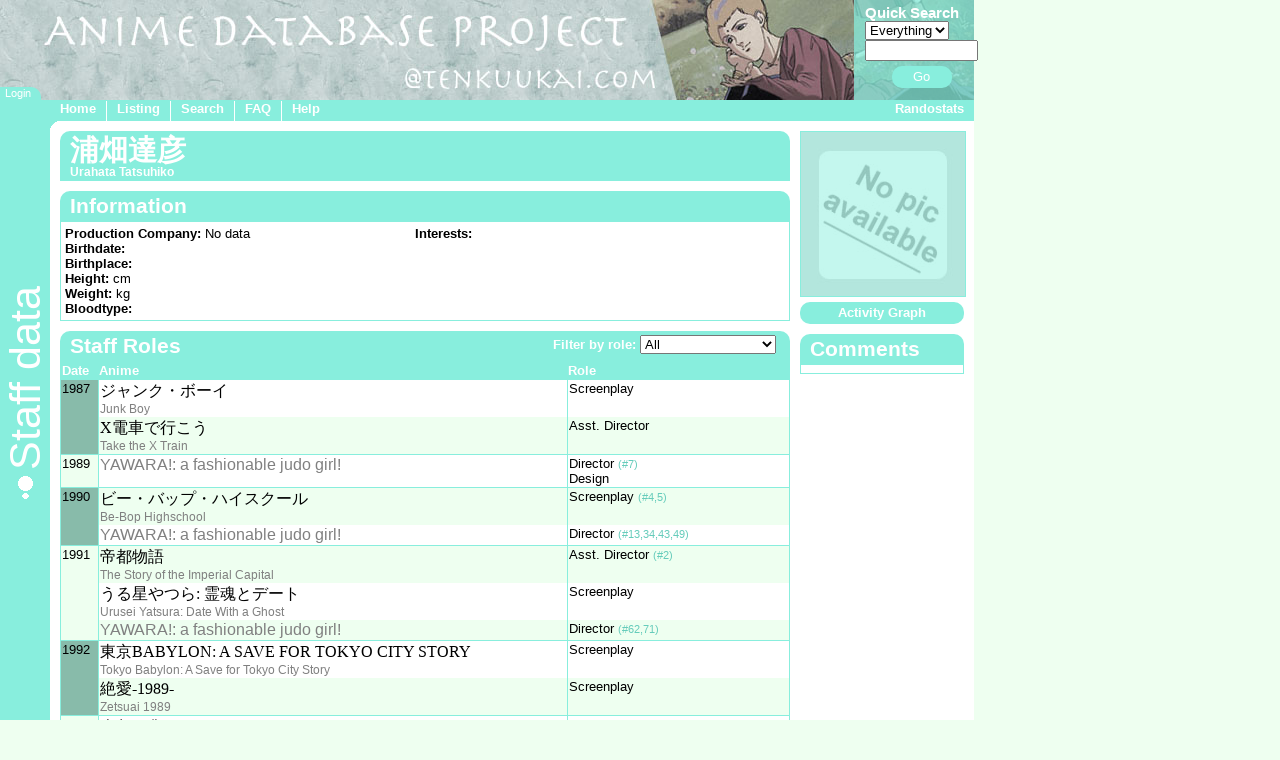

--- FILE ---
content_type: text/html
request_url: https://adb.tenkuukai.com/staff/?Urahata_Tatsuhiko
body_size: 3792
content:
<html>
<head>
<meta http-equiv="Content-Type" content="text/html; charset=utf-8" >
<orm accept-charset = "utf-8">

<!-- Sitewide style settings -->
<link type="text/css" rel="stylesheet" href="../style_main.css">
<link rel="icon" href="../favicon.png">

<!-- Style settings specific to this page -->
<link type="text/css" rel="stylesheet" href="style_staff.css">
<!-- More IE hax -->
<!--[if IE]>
<![endif]-->

<script type="text/javascript" src="../jquery-3.3.1.min.js"></script>
<script type="text/javascript" src="../mustache.min.js"></script>
<script type="text/javascript" src="https://d3js.org/d3.v6.min.js"></script>
<script type="text/javascript" src="../adb_common.js"></script>
<script type="text/javascript" src="../adb_shared_role.js"></script>
<script type="text/javascript" src="../adb_popup.js"></script>
<script type="text/javascript">
	thingID = 559;
	section = 'staff';
</script>

<title>Staff Info: Urahata Tatsuhiko</title>
</head>
<body class="green">
<div id="main_header">
	   
	
<script>
  (function(i,s,o,g,r,a,m){i['GoogleAnalyticsObject']=r;i[r]=i[r]||function(){
  (i[r].q=i[r].q||[]).push(arguments)},i[r].l=1*new Date();a=s.createElement(o),
  m=s.getElementsByTagName(o)[0];a.async=1;a.src=g;m.parentNode.insertBefore(a,m)
  })(window,document,'script','//www.google-analytics.com/analytics.js','ga');
   
  ga('create', 'UA-71718808-1', 'auto');
  ga('send', 'pageview');
   
</script>

<div id="scroll_up"></div>

<div id="header_logobar">
	<img src="../mainheader.jpg">
	<div id="header_login">
					<a href="../login.php?redirect=/staff/?Urahata_Tatsuhiko" rel="nofollow">Login</a>
		   </div>
	<div id="header_searchbox">
		<div class="transbg"></div>
		<div class="abs_innards">
		<form name="quicksearch" id="quicksearch" action="../searchall.php" method="get" onSubmit="return submitQS('../')">
			<input type="hidden" name="mode" value="qk">
			<span class="inner_header">Quick Search</span><br>
 			<select name="search" id="qs_n">
				<option value="all" selected>Everything</option>
				<option value="anime">Anime</option>
				<option value="char">Character</option>
				<option value="mecha">Mecha</option>
				<option value="seiyuu">Seiyuu</option>
				<option value="staff">Staff</option>
				<option value="song">Song</option>
				<option value="company">Company</option>
			</select><br>
			<input type="text" name="lookfor" id="qs_search" size=12><br>
			<a id="submit_qs" class="single_line_button" href="javascript:;" onClick="goQSSubmit()">Go</a>
		</form>
		</div>
	</div>
	<div class="error_toast" id="qs_error_toast"></div>
</div> <!-- end logobar -->
<div id="header_menubar">
	<div class="menubar_link first_link" id="menubar_home">
		<a href="../index.php">Home</a>
	</div>
	<div class="menubar_link" id="menubar_listing">
		<a href="../listing.php">Listing</a>
	</div>
	<div class="menubar_link" id="menubar_search">
		<a href="../search.php">Search</a>
	</div>
	<div class="menubar_link" id="menubar_faq">
		<a href="../faq.php">FAQ</a>
	</div>
	<div class="menubar_link" id="menubar_help">
		<a href="../help.php">Help</a>
	</div>
<!--   <div class="menubar_link" id="menubar_contact">
      <a href="../contact.php">Contact</a>
   </div> -->
		<div class="menubar_link" id="randostats">
		<a href="../randostats.php">Randostats</a>
	</div>
</div> <!-- end menubar -->



</div>
<div id="content_box">
	<div id="subheader" >
		<div class="subheader_curve"></div>
<div class="subheader_text">Staff data</div>
<img class="subheader_bullet" src="../sidebar_bullet.gif">



	</div>
	<div id="main_content">
	
		<div class="error_toast" id="loading_error_toast">Placeholder text. Please reload.</div>

		<!-- ********** -->
		<!-- Print Name -->
		<!-- ********** -->
		<div class="normalbox wide" id="names_box">
			<div class="largeheader">		<div class="largetitle lt_normal">
			<span class="placeholder" id="maintitle_kanji">浦畑達彦</span><br>
			<div class="furigana"><span class="placeholder" id="maintitle_furigana">Urahata Tatsuhiko</span></div>
		</div></div>
		</div> <!-- end Names box -->

<div id="switch_div" class="wide">
		
		<!-- ************* -->
		<!-- Personal info -->
		<!-- ************* -->
		<div class="normalbox wide" id="info_box">
			<div class="boxheader">Information</div>
 			<div class="borderbox">
				
									<div class="info_column innards">
						<b>Production Company:</b> 
													No data<br>
												
													<b>Birthdate:</b> <br>
												
						<b>Birthplace:</b> <br>
	
						<b>Height:</b>  cm<br>
						<b>Weight:</b>  kg<br>

						<b>Bloodtype:</b> <br>
						
											</div>
					<div class="info_column innards">
						<b>Interests:</b><br>
											</div> <!-- end right column -->
				
			</div> <!-- end borderbox -->
		</div> <!-- End info_box -->

		<!-- ***** -->
		<!-- Roles -->
		<!-- ***** -->
			<div class="normalbox wide" id="staff_role_box">
		<div class="boxheader">Staff Roles
							<div id="staff_name_filter" class="innards inverted page_form_div">
										<b>Filter by role:</b>
						<select id="staff_role_filter_chooser" onChange="filterStaffRoles(559)">
							<option value="All">All</option>
															<option value="40">Construction</option>
															<option value="117">Design</option>
															<option value="20">Director</option>
															<option value="543">Plot</option>
															<option value="16">Screenplay</option>
															<option value="11">Series Construction</option>
													</select>
				</div>
				<script id="staff-row-template" type="text/template">
					<tr class="{{rowclass}} {{#sect_first}}sect_first{{/sect_first}}">
						<td class="sect_first_{{yearclass}}">{{#sect_first}}{{year}}{{/sect_first}}</td>
						<td>{{{anime}}}</td>
						<td>
							{{#roles}}
								{{role}} {{#spec}}<span class="specific">({{{.}}})</span>{{/spec}}<br>
							{{/roles}}
							{{#also_credit}}
								<img class="popup" src="../question.gif" title="as {{.}}">
							{{/also_credit}}
						</td>
					</tr>
				</script>
					</div>
				<div id="staff_loading_cat" class="modal_loading_cat">
			<img src="../loading_cat.gif"> Loading...
		</div>
				<table class="ep_table" id="staff_role_table">
			<thead><tr><th>Date</th><th>Anime</th><th>Role</th></tr></thead>
			<tbody>
						 <tr class="
			 		sect_first 			 		odd">
				<td class="sect_first_odd">
											1987									</td>
				<td>		<span class="kanji">ジャンク・ボーイ</span>	<br>
		<span class="romaji"><a href="../anime/?Junk_Boy" >Junk Boy</a></span><br></td>
				<td>
											Screenplay <br>
														</td>
			</tr>
						 <tr class="
			 					 		even">
				<td class="sect_first_odd">
									</td>
				<td>		<span class="kanji">X電車で行こう</span>	<br>
		<span class="romaji"><a href="../anime/?Take_the_X_Train" >Take the X Train</a></span><br></td>
				<td>
											Asst. Director <br>
														</td>
			</tr>
						 <tr class="
			 		sect_first 			 		odd">
				<td class="sect_first_even">
											1989									</td>
				<td>	<span class="romaji solo"><a href="../anime/?YAWARA">YAWARA!: a fashionable judo girl!</a></span>	<br></td>
				<td>
											Director <span class="specific">(#7)</span><br>
											Design <br>
														</td>
			</tr>
						 <tr class="
			 		sect_first 			 		even">
				<td class="sect_first_odd">
											1990									</td>
				<td>		<span class="kanji">ビー・バップ・ハイスクール</span>	<br>
		<span class="romaji"><a href="../anime/?Be-Bop_Highschool" >Be-Bop Highschool</a></span><br></td>
				<td>
											Screenplay <span class="specific">(#4,5)</span><br>
														</td>
			</tr>
						 <tr class="
			 					 		odd">
				<td class="sect_first_odd">
									</td>
				<td>	<span class="romaji solo"><a href="../anime/?YAWARA">YAWARA!: a fashionable judo girl!</a></span>	<br></td>
				<td>
											Director <span class="specific">(#13,34,43,49)</span><br>
														</td>
			</tr>
						 <tr class="
			 		sect_first 			 		even">
				<td class="sect_first_even">
											1991									</td>
				<td>		<span class="kanji">帝都物語</span>	<br>
		<span class="romaji"><a href="../anime/?Teito_Monogatari" >The Story of the Imperial Capital</a></span><br></td>
				<td>
											Asst. Director <span class="specific">(#2)</span><br>
														</td>
			</tr>
						 <tr class="
			 					 		odd">
				<td class="sect_first_even">
									</td>
				<td>		<span class="kanji">うる星やつら: 霊魂とデート</span>	<br>
		<span class="romaji"><a href="../anime/?Urusei_Yatsura_Date_With_A_Ghost" >Urusei Yatsura: Date With a Ghost</a></span><br></td>
				<td>
											Screenplay <br>
														</td>
			</tr>
						 <tr class="
			 					 		even">
				<td class="sect_first_even">
									</td>
				<td>	<span class="romaji solo"><a href="../anime/?YAWARA">YAWARA!: a fashionable judo girl!</a></span>	<br></td>
				<td>
											Director <span class="specific">(#62,71)</span><br>
														</td>
			</tr>
						 <tr class="
			 		sect_first 			 		odd">
				<td class="sect_first_odd">
											1992									</td>
				<td>		<span class="kanji">東京BABYLON: A SAVE FOR TOKYO CITY STORY</span>	<br>
		<span class="romaji"><a href="../anime/?Tokyo_Babylon" >Tokyo Babylon: A Save for Tokyo City Story</a></span><br></td>
				<td>
											Screenplay <br>
														</td>
			</tr>
						 <tr class="
			 					 		even">
				<td class="sect_first_odd">
									</td>
				<td>		<span class="kanji">絶愛-1989-</span>	<br>
		<span class="romaji"><a href="../anime/?Zetsuai_1989" >Zetsuai 1989</a></span><br></td>
				<td>
											Screenplay <br>
														</td>
			</tr>
						 <tr class="
			 		sect_first 			 		odd">
				<td class="sect_first_even">
											1993									</td>
				<td>		<span class="kanji">人魚の傷</span>	<br>
		<span class="romaji"><a href="../anime/?Mermaids_Scar" >Mermaid's Scar</a></span><br></td>
				<td>
											Screenplay <br>
														</td>
			</tr>
						 <tr class="
			 					 		even">
				<td class="sect_first_even">
									</td>
				<td>		<span class="kanji">お星さまのレール</span>	<br>
		<span class="romaji"><a href="../anime/?Rail_of_Stars" >Rail of Stars</a></span><br></td>
				<td>
											Screenplay <br>
														</td>
			</tr>
						 <tr class="
			 		sect_first 			 		odd">
				<td class="sect_first_odd">
											1994									</td>
				<td>	<span class="romaji solo"><a href="../anime/?BRONZE_KOJI_NANJO_cathexis">BRONZE: KOJI NANJO cathexis</a></span>	<br></td>
				<td>
											Construction <br>
														</td>
			</tr>
						 <tr class="
			 					 		even">
				<td class="sect_first_odd">
									</td>
				<td>		<span class="kanji">DNA^2: 何処かで失くしたあいつのアイツ</span>	<br>
		<span class="romaji"><a href="../anime/?DNA-2" >DNA^2: Someone's Someone Lost Somewhere</a></span><br></td>
				<td>
											Series Construction <br>
											Screenplay <br>
														</td>
			</tr>
						 <tr class="
			 					 		odd">
				<td class="sect_first_odd">
									</td>
				<td>		<span class="kanji">真・孔雀王</span>	<br>
		<span class="romaji"><a href="../anime/?New_Peacock_King" >New Peacock King</a></span><br></td>
				<td>
											Screenplay <br>
														</td>
			</tr>
						 <tr class="
			 					 		even">
				<td class="sect_first_odd">
									</td>
				<td>		<span class="kanji">幽幻怪社</span>	<br>
		<span class="romaji"><a href="../anime/?Yuugen_Kaisha" >Yuugen Kaisha</a></span><br></td>
				<td>
											Screenplay <span class="specific">(#2)</span><br>
														</td>
			</tr>
						 <tr class="
			 		sect_first 			 		odd">
				<td class="sect_first_even">
											1995									</td>
				<td>		<span class="kanji">あずきちゃん</span>	<br>
		<span class="romaji"><a href="../anime/?Azuki-chan" >Azuki-chan</a></span><br></td>
				<td>
											Screenplay <span class="specific">(#11)</span><br>
														</td>
			</tr>
						 <tr class="
			 					 		even">
				<td class="sect_first_even">
									</td>
				<td>		<span class="kanji">幽幻怪社</span>	<br>
		<span class="romaji"><a href="../anime/?Yuugen_Kaisha" >Yuugen Kaisha</a></span><br></td>
				<td>
											Screenplay <span class="specific">(#4)</span><br>
														</td>
			</tr>
						 <tr class="
			 		sect_first 			 		odd">
				<td class="sect_first_odd">
											1998									</td>
				<td>		<span class="kanji">カードキャプターさくら</span>	<br>
		<span class="romaji"><a href="../anime/?Card_Captor_Sakura_(TV)" >Card Captor Sakura</a></span><br></td>
				<td>
											Plot <br>
														</td>
			</tr>
						 <tr class="
			 		sect_first 			 		even">
				<td class="sect_first_even">
											1999									</td>
				<td>	<span class="romaji solo"><a href="../anime/?Petshop_of_Horrors">Petshop of Horrors</a></span>	<br></td>
				<td>
											Screenplay <span class="specific">(#2,4)</span><br>
														</td>
			</tr>
						 <tr class="
			 		sect_first 			 		odd">
				<td class="sect_first_odd">
											2018									</td>
				<td>		<span class="kanji">バキ</span>	<br>
		<span class="romaji"><a href="../anime/?Baki" >Baki</a></span><br></td>
				<td>
											Series Construction <br>
											Screenplay <span class="specific">(#3-6,10,14,18,22,26)</span><br>
														</td>
			</tr>
						 <tr class="
			 		sect_first 			 		even">
				<td class="sect_first_even">
											2020									</td>
				<td>		<span class="kanji">バキ</span>	<br>
		<span class="romaji"><a href="../anime/?Baki" >Baki</a></span><br></td>
				<td>
											Screenplay <span class="specific">(#27,28,30,33,36,39)</span><br>
														</td>
			</tr>
						 <tr class="
			 		sect_first 			 		odd">
				<td class="sect_first_odd">
											2021									</td>
				<td>		<span class="kanji">範馬刃牙</span>	<br>
		<span class="romaji"><a href="../anime/?Hanma_Baki" >Hanma Baki</a></span><br></td>
				<td>
											Series Construction <br>
											Screenplay <span class="specific">(#1-3,5,7,10,12)</span><br>
														</td>
			</tr>
						</tbody>
		</table>
	</div> <!-- End role box -->


		<!-- ********** -->
		<!-- Song roles -->
		<!-- ********** -->
		
		<!-- ************ -->
		<!-- Seiyuu roles -->
		<!-- ************ -->
				
		<!-- ***** -->
		<!-- Other -->
		<!-- ***** -->
				
		<!-- ***************** -->
		<!-- Manga/Other works -->
		<!-- ***************** -->
		
</div> <!-- end switch_div -->

	<div id="img_and_misc">
	
		<!-- ***** -->
		<!-- Image -->
		<!-- ***** -->
		<div id="pic_box" class="imgbox">
							<div class="colorscreen"></div>
					</div>

		<!-- Sidebox links -->
		<div class="sidebox_link normal" id="popup_actgraph_button">
	<a href="javascript:;" onClick="showPopupGraph('actgraph')">Activity Graph</a>
</div>
		<!-- ******** -->
		<!-- Comments -->
		<!-- ******** -->
		<div class="normalbox sidebox" id="comment_box">
			<div class="boxheader">Comments</div>
			<div class="borderbox"><div class="innards">
							</div></div> <!-- end borderbox -->
		</div> <!-- end comment_box -->
		
	</div> <!-- end img_and_misc -->

   </div> <!-- end maincontent -->
</div> <!-- end content_box -->
<div id="footer">
	Site code and design ©2009-2021 C. Kassos. All rights reserved.&nbsp&nbsp&nbsp&nbsp - &nbsp&nbsp&nbsp&nbsp
Anime titles, characters and images are © their respective owners.
</div>
</body>
</html>





--- FILE ---
content_type: text/css
request_url: https://adb.tenkuukai.com/style_main.css
body_size: 3080
content:
/*****************/
/* Global styles */
/*****************/

:root {
	--primary-color: #88eedd;
	--secondary-color: #eefff0;
	--alert-color: #ff0044;
	--darker-primary-color: #88bbaa;
	--curve-padding: 10px;
	--odd-shadow: #eeeeee;
	--even-shadow: #ddeee1;
}

 * { font-family: Arial;
     font-size: 10pt; }

html, body { background-color: var(--secondary-color);
       padding: 0px;
       margin: 0px;
       height: 100%;
       min-width: 974px;
       /* font-size: 10pt; */ }

html { overflow: auto; }


img { border-style: none; }

i, b, u,
a:link,
a:hover,
a:visited { font-size: inherit; }

/* Dynamic content placeholders */
span.placeholder { font-size: inherit;
                   color: inherit; }
div.placeholder { margin: 0px;
                  position: relative; }

/******************/
/* Text and links */
/******************/

.furigana { color: white;
            font-size: 9pt;
            position: absolute; }
.largeheader .furigana { left: 10px;
                         bottom: 2px; }
#title_span {
	font-size: 24pt;
	color: white;
	font-weight: bold;
	margin-right: 10px;
	margin-left: 10px;
}

.highlighted { font-size: inherit; }
.kanji .highlighted { color: #006622; }

.romaji { font-size: 9pt;
          color: gray;
          margin-top: 1px; }
.romaji.solo {
	font-size: 12pt;
}

.romaji a:link,
.romaji a:visited,
.romaji a:hover { text-decoration: none; }

.romaji a:link,
.romaji a:visited { color: gray; }

.romaji a:hover { color: blue; }

.kanji { font-family: Times New Roman;
         font-size: 12pt; }
.kanji_small { font-family: Times New Roman;
               font-size: 10pt; }

.specific {
	font-size: 8pt;
	color:#66ccbb;
}
div.specific  { padding-left: 20px; }

.inner_header { color: white;
                font-size: 11pt;
                font-weight: bold; }

.company_link { font-family: Times New Roman; }

.company_link a:link,
.company_link a:visited,
.company_link a:hover { text-decoration: none; }

.company_link a:link,
.company_link a:visited { color: black; }
.company_link a:hover { color: blue; }

ul { margin-top: 0px;
     margin-bottom: 0px; }

.indented { padding-left: 75px; }
.mini_indent { padding-left: 20px; }

ul.company_list { margin-left: 35px;
                  list-style-type: none; }
ul.company_list_table { margin-left: -40px;
                        list-style-type: none; }

/*********************/
/* Global page parts */
/*********************/

/* Header parts */
#main_header { height: 120px;
               width: 974px;
               margin: 0px;
               padding: 0px;
               position: relative; }

#header_logobar {
	height: 100px;
	width: 100%;
	position: relative;
	background-color: var(--secondary-color);
}

#header_login {
	position: absolute;
	bottom: 0px;
	left: 0px;
	height: 12px;
	padding-top: 0px;
	padding-bottom: 1px;
	padding-left: 5px;
	padding-right: var(--curve-padding);
	color: white;
	font-size: 8pt;
	border-radius: 0px var(--curve-padding) 0px 0px;
}
#header_login a:link,
#header_login a:visited { color: white; }
#header_login a:hover { color: blue; }
#header_login a:link,
#header_login a:visited,
#header_login a:hover { text-decoration: none; }
#header_login { background-color: var(--primary-color); }

#header_searchbox { height: 100px;
                    width: 120px;
                    position: absolute;
                    top: 0px;
                    right: 0px; }
#header_searchbox .abs_innards { top: 5px;
                                 left: 11px; }
#header_searchbox .transbg { background-color: var(--primary-color); }
#submit_qs { width: 40px; }

#header_menubar {
	height: 20px;
	width: 974px;
	position: relative;
	background-color: var(--primary-color);
	border-top: 1px solid var(--primary-color);
	border-bottom: 1px solid var(--primary-color);
}

.menubar_link { border-left: 1px solid white;
                float: left;
                height: 100%; }
.first_link { border: 0px;
              padding-left: 50px; }
#randostats { border: 0px;
              position: absolute;
              right: 0px; }
.menubar_link a { vertical-align: middle; }
.menubar_link a:link,
.menubar_link a:hover,
.menubar_link a:visited { color: white;
                          font-weight: bold;
                          margin-left: 10px;
                          margin-right: 10px; }
.menubar_link a:link,
.menubar_link a:visited { text-decoration: none; }
.menubar_link a:hover { text-decoration: underline; }

/* Body parts */
#content_box  {
	position: relative;
	min-width: 974px;
	min-height: 600px;
	float: left;
	background-color: var(--primary-color);
}

#subheader {
	width: 50px;
	min-height: 600px;
	position: relative;
	float: left;
	z-index: 5;
	background-color: var(--primary-color);
}
.subheader_curve {
	position: absolute;
	top: 0px;
	right: -10px;
	height: 10px;
	max-height: 10px;
	width: 10px;
	background-repeat: no-repeat;
	background-image: url('curve_green.gif');
}
.subheader_text {
	-webkit-transform: rotate(-90deg);
	transform:  translateY(250px) rotate(-90deg);
	transform-origin: bottom right;
	color: white;
	font-size: 32pt;
	white-space: nowrap;
	margin: auto;
	
}
.subheader_bullet {
	position: absolute;
	top: 355px;
	left: 18px;
}

#main_content { background-color: white;
                position: relative;
                width: 914px;
                min-height: 600px;
                float: left;
                padding-top: 10px;
                padding-bottom: 10px;
                padding-left: 10px; }

#footer { position: relative;
          clear: both;
          width: 966px;
          /*width: 100%;*/
          padding: 4px;
          font-size: 9pt;
          text-align: center;
          color: white;
          background-color: var(--primary-color); }

.page_form_div { position: absolute;
                  top: 0px;
                  right: 10px;
                  height: 23px; }
                  
#scroll_up {
	position: fixed;
	z-index: 10;
	bottom: 5px;
	left: 4px;
	min-height: 40px;
	width: 40px;
	background: url(scroll_up.png) no-repeat center center;
	display: none;
}
/**************/
/* Box styles */
/**************/

/*Standard box sizes*/
.wide { width: 730px; }

.narrow { width: 350px; }

.list_row_div { width: 348px;
				float: left; }
.list_half { float: left; }
.list_row_div .left { width: 171px;
					  padding-left: 3px; }
.list_row_div .right { width: 174px; }

.full { width: 904px; }

.full_expandable { min-width: 904px; }

.sidebox { width: 164px; }

.plist { width: 450px;
         margin-left: auto;
         margin-right: auto; }

.alertbox { width: 600px;
            margin-left: auto;
            margin-right: auto;
            text-align: center; }


/*Header types*/
.boxheader{
	height: 27px;
	position: relative;
	color: white;
	font-size: 16pt;
	font-weight: bold;
	padding-right: var(--curve-padding);
	padding-left: var(--curve-padding);
	padding-top: 3px;
	border-radius: var(--curve-padding) var(--curve-padding) 0px 0px;
}

.largeheader{
	height: 50px;
	margin: 0px;
	position: relative;
	border-radius: var(--curve-padding) var(--curve-padding) 0px 0px;
}
.largetitle {
	color: white;
	font-weight: bold;
	margin-right: var(--curve-padding);
	margin-left: var(--curve-padding);
}
.lt_normal { font-size: 22pt;
             height: 50px; }
.lt_long { font-size: 18pt;
           padding-top: 4px;
           height: 46px; }
.lt_verylong { font-size: 16pt;
               padding-top: 4px;
               height: 46px; }

.midheader {
	height: 22px;
	position: relative;
	color: white;
	font-size: 14pt;
	font-weight: bold;
	padding-left: 5px;
}
.midheader.internal { margin-top: 4px; }
.midheader.addon { margin-top: 0px; }
.midheader.right {
	padding-right: var(--curve-padding);
	border-radius: 0px var(--curve-padding) 0px 0px;
}
.midheader.left {
	padding-left: var(--curve-padding);
	border-radius: var(--curve-padding) 0px 0px 0px;
}
.midheader.both {
	padding-left: var(--curve-padding);
	padding-right: var(--curve-padding);
	border-radius: var(--curve-padding) var(--curve-padding) 0px 0px;
}

.normalbox .largeheader,
.normalbox .boxheader,
.normalbox .midheader { background-color: var(--primary-color); }

.alertbox .largeheader,
.alertbox .boxheader,
.alertbox .midheader { background-color: var(--alert-color); }

.miniheader {
	height: 18px;
	width: 25%;
	color: var(--primary-color);
	border-top: 1px solid var(--primary-color);
	border-right: 1px solid var(--primary-color);
	border-bottom: 1px solid var(--primary-color);
	padding-right: 8px;
	padding-left: var(--curve-padding);
	padding-top: 2px;
	margin-right: 50px;
	border-radius: 0px 8px 8px 0px;
}
.odd .miniheader {
	background-color: var(--secondary-color);
}
.even .miniheader {
	background-color: white;
}

/*Box inner parts*/
.borderbox { width: calc(100% - 2px); }
.normalbox .borderbox,
.normalbox .innerborder { border: 1px solid var(--primary-color); }
.normalbox .bottomborder { border-bottom: 1px solid var(--primary-color); }

.alertbox .borderbox,
.alertbox .innerborder { border: 1px solid var(--alert-color); }

.innards { padding: 4px; }
.inverted {
	color: white;
	background-color: var(--primary-color);
}

.imgbox {
	padding: 0px;
	border: 1px solid var(--primary-color);
}
.imgbox .see_more {
	border-top: 1px solid var(--primary-color);
}
.extra_img {
	border-top: 1px solid var(--primary-color);
}

.transbg { opacity: 0.75;
           -moz-opacity: 0.75;
           -khtml-opacity: 0.75;
           filter: alpha(opacity=75);
           height: 100%;
           width: 100%;
           z-index: 0;
           position: absolute;
           top: 0px;
           left: 0px; }

.abs_innards { position: absolute;
               z_index: 2; }

.colorscreen {
	opacity: 0.50;
	-moz-opacity: 0.50;
	-khtml-opacity: 0.50;
	filter: alpha(opacity=50);
	width: 100%;
	height: 100%;
	position: absolute;
	top: 0px;
	left: 0px;
	z-index: 6;
	background-color: var(--primary-color);
}

/*Sidebox links*/
.sidebox_link {
	text-align: center;
	width: 144px;
	min-height: 16px;
	margin-top: 5px;
	padding-right: var(--curve-padding);
	padding-left: var(--curve-padding);
	padding-top: 3px;
	padding-bottom: 3px;
	position: relative;
	border-radius: var(--curve-padding);
}
.sidebox_link.normal { background-color: var(--primary-color); }
.sidebox_link.invert {
	background-color: white;
	border: 1px solid var(--primary-color);
}

.sidebox_link a:link,
.sidebox_link a:hover,
.sidebox_link a:visited { font-weight: bold;
                          margin-left: 10px;
                          margin-right: 10px; }
.sidebox_link a:link,
.sidebox_link a:visited { text-decoration: none; }
.sidebox_link a:hover { text-decoration: underline; }

.sidebox_link.normal a:link,
.sidebox_link.normal a:hover,
.sidebox_link.normal a:visited { color: white; }

.sidebox_link.invert a:link,
.sidebox_link.invert a:hover,
.sidebox_link.invert a:visited { color: var(--primary-color); }

/*****************/
/* Button styles */
/*****************/

a.single_line_button {
		display: block;
		text-align: center;
		min-height: 16px;
		margin-top: 5px;
		padding-right: var(--curve-padding);
		padding-left: var(--curve-padding);
		padding-top: 3px;
		padding-bottom: 3px;
		position: relative;
		border-radius: var(--curve-padding);
		margin-left: auto;
		margin-right: auto;
		background-color: var(--primary-color);
}
a.single_line_button:link,
a.single_line_button:hover,
a.single_line_button:visited { 
	color: white; 
	text-decoration: none;
}
a.single_line_button:hover { background-color: var(--darker-primary-color); }

a.small_inline_button {
	display: inline-block;
	text-align: center;
	min-height: 16px;
	padding-right: var(--curve-padding);
	padding-left: var(--curve-padding);
	padding-top: 3px;
	padding-bottom: 3px;
	margin: 0px;
	border-radius: var(--curve-padding);
	background-color: var(--primary-color);
	color: white;
}
a.small_inline_button:link,
a.small_inline_button:hover,
a.small_inline_button:visited { 
	color: white; 
	text-decoration: none; 
}
a.small_inline_button:hover { background-color: var(--darker-primary-color); }
a.small_inline_button.disabled { pointer-events: none; }
.small_inline_button.disabled,
.small_inline_button.disabled:hover { background-color: whitesmoke; }

/****************/
/* Table styles */
/****************/


tr { vertical-align: top;
     text-align: left; }
tr.spec { background-color: #fdbdbd; }

.odd { background-color: white; }
.even { background-color: var(--secondary-color); }

.staffcast_table { width: 100%;
                   table-layout: fixed;
                   border-collapse: collapse; }
.staffcast_table td { width: 50%;
                      border: 0px; }

.ep_table {
	border-collapse: collapse;
	width: 100%;
	border: 1px solid var(--primary-color);
}
.ep_table th {
	color: white;
	font-weight: bold;
	background-color: var(--primary-color);
}
.ep_table td { border-left: 1px solid var(--primary-color); }
.ep_table td.blank { background-color: white; }
.ep_table tr.sect_first { border-top: 1px solid var(--primary-color); }
.ep_table td.sect_first_even { background-color: var(--secondary-color); }
.ep_table td.sect_first_odd { background-color: var(--darker-primary-color); }

.see_more {
	background: url(see_more_down.png) no-repeat center center;
	height: 15px;
	min-width: 20px;
	cursor: pointer;
}
.see_less {
	background: url(see_more_up.png) no-repeat center center;
	height: 15px;
	min-width: 20px;
	cursor: pointer;
}
.more_hidden { display: none; }

div.inline_see_more { background: url(see_more_down.png) no-repeat center center; }
div.inline_see_less { background: url(see_more_up.png) no-repeat center center; }
.inline_see_more,
.inline_see_less {
	display: inline;
	height: 15px;
	width: 20px;
	vertical-align: middle;
	cursor: pointer;
}

.inner_table {
	border-collapse: collapse;
	border: 0px;
	width: 100%;
}
.inner_table th {
	color: white;
	font-weight: bold;
	background-color: var(--primary-color);
}
.inner_table td { border-left: 1px solid var(--primary-color); }
.inner_table td.first_cel { border: 0px; };
.nobreak { white-space: nowrap; }

.popup {
	position: absolute;
	bottom: 2px;
	right: 2px;
	width: 15px;
	height: 15px;
}

#popup_list { position: relative; }
  
/****************************/
/* Loading and error popups */
/****************************/

.loading_cat {
	background: url(loading_cat.gif) no-repeat top center;
	height: 40px;
	min-width: 40px;
	position: relative;
	margin-right: auto;
	margin-left: auto;
}
.modal_loading_cat { 
	border: 1px solid var(--primary-color);
	border-radius: var(--curve-padding);
	box-shadow: 0 0 0 2px white;
	position: absolute;
	z-index: 10;
	top: 60px;
	left: 50%;
	margin-left: -75px;
	width: 150px;
	padding: 5px;
	color: var(--darker-primary-color);
	background-color: white;
	display: none;
}

.error_toast {
	text-align: center;
	font-weight:  bold;
	color: white;
	background-color: var(--alert-color);
	border-radius: var(--curve-padding);
	padding: var(--curve-padding);
	display: none;
}
#loading_error_toast {
	width: 300px;
	position: fixed;
	z-index: 10;
	bottom: 20px;
	left: 265px;
}
#qs_error_toast {
	width: 200px;
	position: absolute;
	z-index: 10;
	top: 30px;
	right: 130px;
}
           
/******************/
/* Gallery styles */
/******************/

#popup_table {
	width: 730px;
	table-layout:fixed;
}
td.pic_cell {
	width: 238px;
	/*height: 430px;*/
	border: 1px solid var(--primary-color);
}
.pic_caption {
	width: 100%;
	/*height: 30px;*/
	font-weight: bold;
	text-align: center;
	padding: 5px;
}

.pic_cell img {
	display: block;
	margin-left: auto;
	margin-right: auto;
}

/*****************/
/* Graph styling */
/*****************/
.graph_container {
	width: 728px;
	height: 598px;
	border: 1px solid var(--primary-color);
}

/*svg rect {
	fill: white;
}*/

svg text {
	fill: black;
	font: 10px sans-serif;
	text-anchor: end;
}

.graph-circle {
	fill: var(--darker-primary-color);
}

.graph-tooltip {
	border: 1px solid black;
	border-radius: 5px;
	padding: 2px;
	background: white;
	visibility: hidden;
	position: absolute;
	z-index: 10;
}

.graph-caption {
	color: var(--darker-primary-color);
	padding: 3px;
	font-size: 8pt;
}

#graph-legend {
	width: 400px;
	margin-left: auto;
	margin-right: auto;
}
.graph-legend-color {
	display: inline-block;
	border-radius: 8px;
	width: 15px;
	height: 15px;
	margin-right: 3px;
}

.last_updated {
	clear: both;
	width: 730px;
	text-align: center;
	font-size: 8pt;
	color: gray;
}


--- FILE ---
content_type: text/css
request_url: https://adb.tenkuukai.com/staff/style_staff.css
body_size: -7
content:
.indented { padding-left: 75px; }
#names_box { margin-bottom: 10px; }
#info_box {
	margin-bottom: 10px;
	float: left;
}
#info_box .borderbox { float: left; }
.info_column {
	width: 342px;
	float: left;
}
#switch_div .normalbox {
	float: left;
	position: relative;
	margin-bottom: 10px;
}
#img_and_misc {
	width: 164px;
	position: absolute;
	top: 10px;
	right: 10px;
	clear: both; /*Nonsense shit for IE6 */
}
#pic_box { 
	width: 164px;
	height: 164px;
	background-image: url('../nopic.jpg');
	background-repeat: no-repeat;
	position: relative; 
}
#comment_box { 
	min-height: 50px;
	margin-top: 10px; 
}



--- FILE ---
content_type: text/javascript
request_url: https://adb.tenkuukai.com/adb_shared_role.js
body_size: 325
content:
function filterStaffRoles(sid) {
	var role = $("#staff_role_filter_chooser").val();
	var altid = ($("#staff_name_filter_chooser").length) ? $("#staff_name_filter_chooser").val() : 'All';
	$('#staff_loading_cat').show();
	$.ajax({
		type: "POST",
		dataType: "json",
		url: "../staff_filter.php",
		data: {
			role: role,
			staff: sid,
			altid: altid
		},
		success: function(res, stat, xhr) {
			var currentYear = '';
			var yearCount = false;
			var count = false;
			var template = $('#staff-row-template').html();
			$('#staff_role_table').find('tbody').empty();
			$.each(res, function(index, thing) {
				if (thing.year != currentYear) {
					thing.sect_first = 'yes';
					yearCount = !yearCount;
					currentYear = thing.year;
				}
				thing.rowclass = (count) ? 'even' : 'odd';
				thing.yearclass = (yearCount) ? 'even' : 'odd';
				var newText = Mustache.render(template, thing);
				$('#staff_role_table').find('tbody').append(newText);
				count = !count;
			});
			$('#staff_loading_cat').hide();
		},
		error: function(xhr, txt, err) {
			$('#staff_loading_cat').hide();
			showError('Unable to load roles. Please try again.');
		}
	});
}

function filterSeiyuuRoles(sid) {
	var altid = ($("#seiyuu_name_filter_chooser").length) ? $("#seiyuu_name_filter_chooser").val() : 'All';
	$('#seiyuu_loading_cat').show();
	$.ajax({
		type: "POST",
		dataType: "json",
		url: "../seiyuu_filter.php",
		data: {
			seiyuu: sid,
			altid: altid
		},
		success: function(res, stat, xhr) {
			var currentYear = '';
			var yearCount = false;
			var count = false;
			var template = $('#seiyuu-row-template').html();
			$('#voice_role_table').find('tbody').empty();
			$.each(res, function(index, thing) {
				if (thing.year != currentYear) {
					thing.sect_first = 'yes';
					yearCount = !yearCount;
					currentYear = thing.year;
				}
				thing.rowclass = (count) ? 'even' : 'odd';
				thing.yearclass = (yearCount) ? 'even' : 'odd';
				var newText = Mustache.render(template, thing);
				$('#voice_role_table').find('tbody').append(newText);
				count = !count;
			});
			$('#seiyuu_loading_cat').hide();
		},
		error: function(xhr, txt, err) {
			$("#seiyuu_role_table").html(oldData);
			$('#seiyuu_loading_cat').hide();
			showError('Unable to load roles. Please try again.');
		}
	});
}